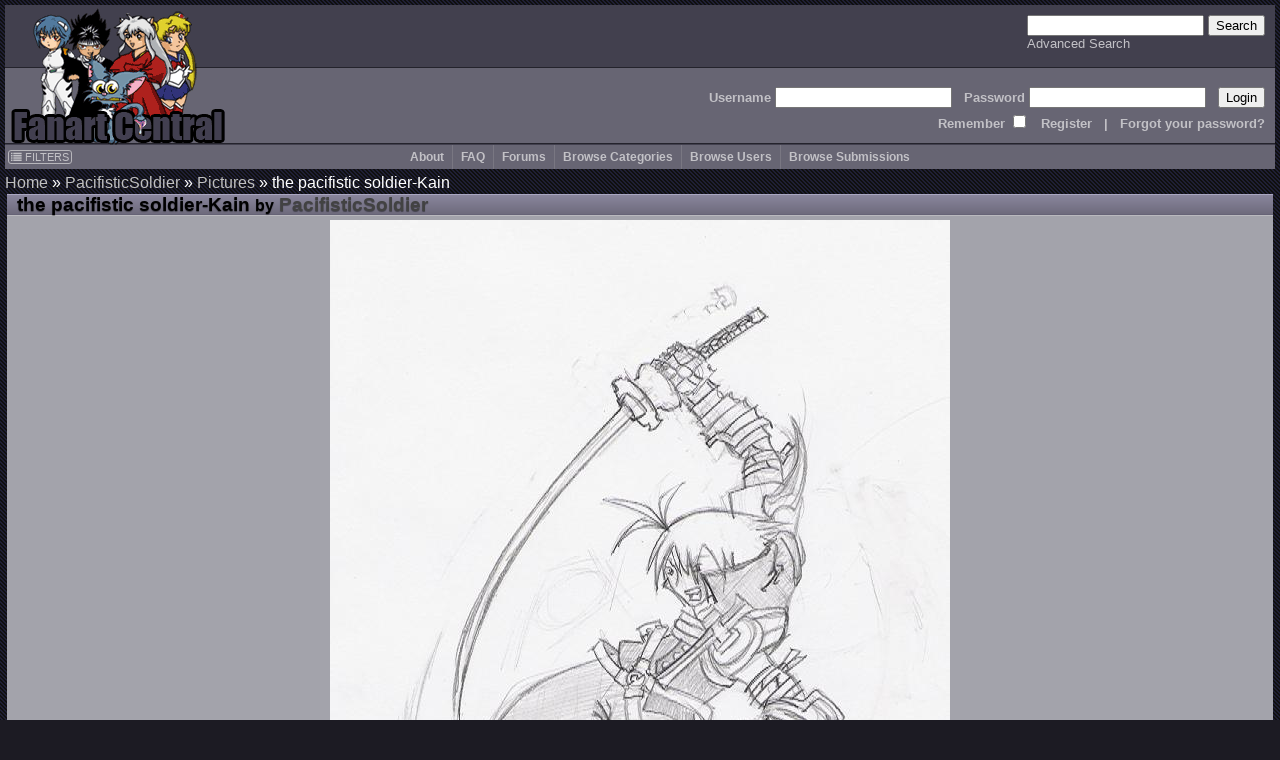

--- FILE ---
content_type: text/html; charset=UTF-8
request_url: http://www.fanart-central.net/pictures/user/PacifisticSoldier/137923/the-pacifistic-soldier-Kain
body_size: 6559
content:
<!DOCTYPE html>
<html lang="en">
<head>
	<meta http-equiv="Content-type" content="text/html;charset=UTF-8" />
	<meta charset="UTF-8">
        <meta name="viewport" content="width=device-width, initial-scale=1">

	<link rel="stylesheet" type="text/css" href="/themes/default/css/default.css?ver=1654252338" title="Default CSS" />

	<link rel="shortcut icon" href="/themes/Silver/favicon.ico" type="image/x-icon" />
	<link rel="search" type="application/opensearchdescription+xml" 
		title="Search Fanart Central" 
		href="/search/OpenSearchDescription"
		/>

	<!--[if lt IE 9]>
	<script src="http://html5shiv.googlecode.com/svn/trunk/html5.js">
	</script>
	<![endif]-->	
	
	<meta name="description" content="This guy is the main character in a comic im making, (which i lost and am going to have to start over) and id tell you what it was about, but im not very good t putting things like that into a few sentences, so, i guys ill post it as i go if you guys wanna see it. thnks please comment^^" />	<meta name="keywords" content="Kain, the lead role in my comic (that i lost ; ;)" />	
	<link title="Comments Feed" rel="alternate" type="application/atom+xml" href="/feed/PictureComments/id/137923" />
<link rel="stylesheet" type="text/css" href="/themes/default/js/qtip2.2.1/jquery.qtip.min.css" />
<script type="text/javascript" src="//ajax.googleapis.com/ajax/libs/jquery/1.12.4/jquery.min.js"></script>
<script type="text/javascript" src="/themes/default/js/qtip2.2.1/jquery.qtip.min.js" async="async"></script>
<title>the pacifistic soldier-Kain by PacifisticSoldier - Fanart Central</title>
	<script type="text/javascript" src="/themes/default/js/util.js?ver=20170507"></script>
	
	<!-- jQuery UI added 2/18 for AP panel stuff
	<link rel="stylesheet" href="https://ajax.googleapis.com/ajax/libs/jqueryui/1.12.1/themes/smoothness/jquery-ui.css">
	<script src="https://ajax.googleapis.com/ajax/libs/jqueryui/1.12.1/jquery-ui.min.js"></script>
	-->
</head>
<body id="pictures_view">
<header>
        <a href="/site/index">
		<img src="/themes/Silver/images/logo.gif" border="0" alt="Logo" title="Logo" id="logo"/>
	</a>

    <div id="searchBox">
        <form action="/search/index" method="get">
		<input type="text" name="query" />
		<input type="submit" value="Search" />
	    <br />
	    <a class="navlink" href="/search/index">Advanced Search</a>        </form>
    </div>

    <div id='headerLogin'>
        <form action="/site/login" method="post">
<input type="hidden" value="THRiNkZpZG5TWVJjb05XNmRDZk9mekM0bzVQZFlkY2_RSdnIqdDJqHGP3pJThoDBrH_T8vhp3DEHzXnV8XQ_lA==" name="YII_CSRF_TOKEN" />            Username <input type="text" name="LoginForm[username]" /> &nbsp; 
            Password <input type="password" name="LoginForm[password]" /> &nbsp; 
            <input type="submit" value="Login" />
	    <br />
                Remember <input type="checkbox" value="1" name="LoginForm[rememberMe]" style="background: #676573;" /> 
                &nbsp; <a class='navlink' href="/users/create">Register</a> &nbsp; 
                | &nbsp; <a class='navlink' href="/users/LostPassword">Forgot your password?</a>
        </form>
    </div>
</header>

<nav id="mainmenu">
	<input id="menuToggleCheckbox" type="checkbox" />
	<label for="menuToggleCheckbox" id="menuToggle">&#8801;<span>MENU</span></label>
	<div id="filtersButton"><a onClick="ths = $(this); jQuery(&#039;#FilterBox&#039;).css({top: ths.offset().top, left: ths.offset().left + ths.outerWidth() + 10}); jQuery(&#039;#FilterBox&#039;).toggle(500); return false;" href="#"><i class="fa fa-list"></i> FILTERS</a></div><aside class="box lvl1" id="FilterBox">
<h2 class="titleSemantic">Filters</h2><div class="boxheader">
<div class="boxtitle">Filters <a style="float: right;" href="#" onClick="jQuery('#FilterBox').toggle(500); return false;">X</a></div>
</div>
<div class="boxbody">
<form action="/pictures/user/PacifisticSoldier/137923/the-pacifistic-soldier-Kain" method="post">
<input type="hidden" value="THRiNkZpZG5TWVJjb05XNmRDZk9mekM0bzVQZFlkY2_RSdnIqdDJqHGP3pJThoDBrH_T8vhp3DEHzXnV8XQ_lA==" name="YII_CSRF_TOKEN" /><div class='filter_div rating_nudity'>
		                <label for='rating_nudity'><span style='font-size: 75%'>Show</span> Nudity <span class='rating lvl2' title=''>N</span></label><select class="ratingListBox" name="rating_nudity" id="rating_nudity">
<option value="0">None</option>
<option value="1" selected="selected">Mild Nudity</option>
<option value="2">Moderate Nudity</option>
<option value="3">Explicit Nudity</option>
</select></div><div class='filter_div rating_violence'>
		                <label for='rating_violence'><span style='font-size: 75%'>Show</span> Violence <span class='rating lvl2' title=''>V</span></label><select class="ratingListBox" name="rating_violence" id="rating_violence">
<option value="0">None</option>
<option value="1" selected="selected">Comic or Mild Violence</option>
<option value="2">Moderate Violence</option>
<option value="3">Explicit or Graphic Violence</option>
</select></div><div class='filter_div rating_profanity'>
		                <label for='rating_profanity'><span style='font-size: 75%'>Show</span> Profanity <span class='rating lvl2' title=''>L</span></label><select class="ratingListBox" name="rating_profanity" id="rating_profanity">
<option value="0">None</option>
<option value="1" selected="selected">Mild Profanity</option>
<option value="2">Moderate Profanity</option>
<option value="3">Proliferous or Severe Profanity</option>
</select></div><div class='filter_div rating_racism'>
		                <label for='rating_racism'><span style='font-size: 75%'>Show</span> Racism <span class='rating lvl2' title=''>R</span></label><select class="ratingListBox" name="rating_racism" id="rating_racism">
<option value="0">None</option>
<option value="1" selected="selected">Mild Racist themes or content</option>
<option value="2">Racist themes or content</option>
<option value="3">Strong racist themes or content</option>
</select></div><div class='filter_div rating_sex'>
		                <label for='rating_sex'><span style='font-size: 75%'>Show</span> Sexual content <span class='rating lvl2' title=''>Sx</span></label><select class="ratingListBox" name="rating_sex" id="rating_sex">
<option value="0">None</option>
<option value="1" selected="selected">Mild suggestive content</option>
<option value="2">Moderate suggestive or sexual content</option>
<option value="3">Explicit or adult sexual content</option>
</select></div><div class='filter_div rating_spoilers'>
		                <label for='rating_spoilers'><span style='font-size: 75%'>Show</span> Spoiler Warning <span class='rating lvl2' title=''>Sp</span></label><select class="ratingListBox" name="rating_spoilers" id="rating_spoilers">
<option value="0">None</option>
<option value="1" selected="selected">Mild Spoiler Warning</option>
<option value="2">Moderate Spoiler Warning</option>
<option value="3">Major Spoiler Warning</option>
</select></div><div class='filter_div rating_yaoi'>
		                <label for='rating_yaoi'><span style='font-size: 75%'>Show</span> Shonen-ai / Yaoi <span class='rating lvl2' title='Shonen-ai (male homosexual) context'>♂♂</span></label><input type="hidden" value="0" name="rating_yaoi" /><input class="ratingCheckbox" checked="checked" type="checkbox" value="1" name="rating_yaoi" id="rating_yaoi" /></div><div class='filter_div rating_yuri'>
		                <label for='rating_yuri'><span style='font-size: 75%'>Show</span> Shoujo-ai / Yuri <span class='rating lvl2' title='Shoujo-ai (female homosexual) context'>♀♀</span></label><input type="hidden" value="0" name="rating_yuri" /><input class="ratingCheckbox" checked="checked" type="checkbox" value="1" name="rating_yuri" id="rating_yuri" /></div><br /><div class='filter_div filter_media'><label for="filter_media">Limit Media to</label><select name="filter_media" id="filter_media">
<option value="A" selected="selected">All</option>
<optgroup label="Traditional media">
<optgroup label=".. Drawings">
<option value="1">Charcoal</option>
<option value="2">Colored Pencil / Crayon</option>
<option value="3">Ink or markers</option>
<option value="4">Oil pastels</option>
<option value="5">Graphite pencil</option>
<option value="6">Other drawing</option>
</optgroup>
<optgroup label=".. Paintings">
<option value="11">Airbrush</option>
<option value="12">Acrylics</option>
<option value="13">Oils</option>
<option value="14">Watercolor</option>
<option value="15">Other painting</option>
</optgroup>
<optgroup label=".. Crafts / Physical art">
<option value="21">Plushies</option>
<option value="22">Sculpture</option>
<option value="23">Other crafts</option>
</optgroup>
</optgroup>
<optgroup label="Digital media (CG)">
<option value="31">3D modelling</option>
<option value="33">Digital drawing or painting</option>
<option value="36">MS Paint</option>
<option value="32">Oekaki</option>
<option value="34">Pixel art</option>
<option value="35">Other digital art</option>
</optgroup>
<option value="0">Unspecified</option>
</select></div><div class='filter_div filter_order'><label for="filter_order">Sort By</label><select name="filter_order" id="filter_order">
<option value="date_new" selected="selected">Date Submitted (Newest)</option>
<option value="date_old">Date Submitted (Oldest)</option>
<option value="update_new">Date updated (Newest)</option>
<option value="update_old">Date updated (Oldest)</option>
<option value="a-z">Title A-z</option>
<option value="z-a">Title z-A</option>
<option value="views most">Views (most first)</option>
<option value="rating highest">rating (highest first)</option>
<option value="comments most">Comments (most first)</option>
<option value="faves most">Faves (most first)</option>
<option value="popularity most">Popularity (highest first)</option>
</select></div><div class='filter_div filter_type'><label for="filter_type">Limit Pictures to</label><select name="filter_type" id="filter_type">
<option value="0" selected="selected">All</option>
<option value="1">Regular Pictures</option>
<option value="2">Flash Submissions</option>
</select></div><input type="submit" name="yt1" value="Apply" id="yt1" /><input onClick="jQuery(&#039;#FilterBox&#039;).toggle(500);" name="yt2" type="button" value="Close" /></form></div>
</aside><ul id="yw6">
<li><a href="/site/about">About</a></li>
<li><a href="http://forums.fanart-central.net/viewforum.php?f=34">FAQ</a></li>
<li><a href="http://forums.fanart-central.net/">Forums</a></li>
<li><a href="/category/browse">Browse Categories</a></li>
<li><a href="/users/byletter">Browse Users</a></li>
<li onclick=";" style="cursor: pointer"><a>Browse Submissions</a>
<ul>
<li><a href="/pictures/featured">Featured Submissions</a></li>
<li><a href="/pictures/recent">Recent Submissions</a></li>
<li><a href="/pictures/popular">Popular Submissions</a></li>
<li><a href="/pictures/random">Random Submissions</a></li>
</ul>
</li>
</ul></nav>
<main>
<h1 class="titleSemantic">the pacifistic soldier-Kain</h1>	
<div class="container" id="page">
	<div class="breadcrumbs">
<a href="/">Home</a> &raquo; <a href="/user/PacifisticSoldier/profile">PacifisticSoldier</a> &raquo; <a href="/pictures/user/PacifisticSoldier">Pictures</a> &raquo; <span>the pacifistic soldier-Kain</span></div><!-- breadcrumbs -->

	
	<section class="box lvl1" id="picBox">
<h2 class="titleSemantic">the pacifistic soldier-Kain</h2><div class="boxheader">
<div class="boxtitle"><span class="imageTitle">the pacifistic soldier-Kain</span> <small>by</small> <a href="/user/PacifisticSoldier/profile">PacifisticSoldier</a> </div>
</div>
<div class="boxbody">
<img width="620" height="783" class="center" src="http://pictures.fanart-central.net/p/PacifisticSoldier/137923/PacifisticSoldier-137923-the_pacifistic_soldier-Kain.jpg" alt="the pacifistic soldier-Kain by PacifisticSoldier" /></div>
<div class="boxfooter">    <a class="linkButton picButton" onClick="$(&quot;#ReportDialog&quot;).dialog(&quot;open&quot;); return false;" href="#"><i class="fa fa-flag" title="REPORT PICTURE"></i> REPORT</a> </div>
</section><section class="box lvl1" id="descriptionBox">
<h2 class="titleSemantic">Description</h2><div class="boxheader">
<div class="boxtitle">Description</div>
</div>
<div class="boxbody">
<a href="/user/PacifisticSoldier/profile"><img style="float: left" title="PacifisticSoldier" src="http://fanart-central.net/avatars/DefaultAvatar.jpg" alt="PacifisticSoldier" /></a><div class='picDescript'>This guy is the main character in a comic im making, (which i lost and am going to have to start over) and id tell you what it was about, but im not very good t putting things like that into a few sentences, so, i guys ill post it as i go if you guys wanna see it. thnks please comment^^</div></div>
</section><section class="box lvl1" id="pictureGeneralInfoBox">
<h2 class="titleSemantic">General Info</h2><div class="boxheader">
<div class="boxtitle">General Info</div>
</div>
<div class="boxbody">
<div id="favoritesDialog">
</div><div class='column'>
			<span class='label'>Ratings</span>
			<div class='ratings_box'>None</div>
			<br>
				
			<span class='label'>Category</span>
			<span class="categoryBreadcrumbs">
<a href="/categories/1/Anime-Manga/pictures">Anime/Manga</a> &raquo; <a href="/categories/864/Anime-Manga/--Original-art/pictures">- Original art</a> &raquo; <a href="/categories/1876/Anime-Manga/--Original-art/Characters-Male/pictures">Characters  (Male)</a></span>
			<br>		
				
			<span class='label'>Date Submitted</span>
			<time datetime='2004-10-19T19:26:50-07:00'>October 19, 2004, 7:26:50 PM</time>
			<br>
				
			<span class='label'>Views</span>
			1833
			<br>
				
			<span class='label'><a href="#" id="yt0">Favorites...</a></span>
			4
			<br>
				
			<span class='label'>Vote Score</span>
			0
			<br>
		</div>
		<div class='column'>
			<span class='label'>Comments</span>
			5
			<br>
			
			<span class='label'>Media</span>
			Unspecified
			<br>
			
			<span class='label'>Time Taken</span>
			
			<br>
			
			<span class='label'>Reference</span>
			
			<br>
		<div class='tagsLine'><span class='label'>Tags </span><div class='tagsContainer'><span class="tag">
<a rel="tag" class="tagLink" href="/pictures/tagged/kain">kain</a>
</span>
</div></div></div></div>
</section><section class="box lvl1" id="comments_box">
<h2 class="titleSemantic">Comments</h2><div class="boxheader">
<div class="boxtitle">Comments (5) <div class="boxlinks"><a class="feedLink fa fa-rss" href="/feed/PictureComments/id/137923"></a></div></div>
</div>
<div class="boxbody">
<p>You are not authorized to comment here. Your must be registered and logged in to comment</p><div style="margin-left: 0px;" id="comment_812216"><section class="box lvl2" id="yw1">
<h3 class="titleSemantic">EraRillian on April 6, 2005, 11:32:32 AM</h3><div class="boxheader">
<div class="boxtitle"><a href="/user/EraRillian/profile">EraRillian</a> <small>on</small> <time datetime="2005-04-06T11:32:32-07:00">April 6, 2005, 11:32:32 AM</time><span class="commentButtons"></span></div>
</div>
<div class="boxbody">
<div class="commentBody"><a class="avatar" href="/user/EraRillian/profile"><img title="EraRillian" src="http://fanart-central.net/avatars/DefaultAvatar.jpg" alt="EraRillian" /></a>Awww, he&#039;s hot! Nice job on the guantlets (or whatever he&#039;s wearing) and the pose is really cool! You should make a tutorial on how to draw human poses! All of yours are very complex looking and they&#039;re very accurate! Nice job!</div></div>
</section></div><div style="margin-left: 0px;" id="comment_576366"><section class="box lvl2" id="yw2">
<h3 class="titleSemantic">ellanor_angel_of_anime on November 6, 2004, 7:30:37 PM</h3><div class="boxheader">
<div class="boxtitle"><a href="/user/ellanor_angel_of_anime/profile">ellanor_angel_of_anime</a> <small>on</small> <time datetime="2004-11-06T19:30:37-08:00">November 6, 2004, 7:30:37 PM</time><span class="commentButtons"></span></div>
</div>
<div class="boxbody">
<div class="commentBody"><a class="avatar" href="/user/ellanor_angel_of_anime/profile"><img title="ellanor_angel_of_anime" src="http://fanart-central.net/avatars/15774-1213971605.jpg" alt="ellanor_angel_of_anime" /></a>*favs*</div></div>
</section></div><div style="margin-left: 0px;" id="comment_576359"><section class="box lvl2" id="yw3">
<h3 class="titleSemantic">Megumi on November 6, 2004, 7:22:12 PM</h3><div class="boxheader">
<div class="boxtitle"><a href="/user/Megumi/profile">Megumi</a> <small>on</small> <time datetime="2004-11-06T19:22:12-08:00">November 6, 2004, 7:22:12 PM</time><span class="commentButtons"></span></div>
</div>
<div class="boxbody">
<div class="commentBody"><a class="avatar" href="/user/Megumi/profile"><img title="Megumi" src="http://fanart-central.net/avatars/DefaultAvatar.jpg" alt="Megumi" /></a>wow! very good pic!!</div></div>
</section></div><div style="margin-left: 0px;" id="comment_561338"><section class="box lvl2" id="yw4">
<h3 class="titleSemantic">Allia on October 25, 2004, 7:02:17 PM</h3><div class="boxheader">
<div class="boxtitle"><a href="/user/Allia/profile">Allia</a> <small>on</small> <time datetime="2004-10-25T19:02:17-07:00">October 25, 2004, 7:02:17 PM</time><span class="commentButtons"></span></div>
</div>
<div class="boxbody">
<div class="commentBody"><a class="avatar" href="/user/Allia/profile"><img title="Allia" src="http://fanart-central.net/avatars/DefaultAvatar.jpg" alt="Allia" /></a>I love the movement in this picture. Great job. I also love the amount of detail. ^_^</div></div>
</section></div><div style="margin-left: 0px;" id="comment_555514"><section class="box lvl2" id="yw5">
<h3 class="titleSemantic">KleinesUnheil on October 20, 2004, 11:24:39 PM</h3><div class="boxheader">
<div class="boxtitle"><a href="/user/KleinesUnheil/profile">KleinesUnheil</a> <small>on</small> <time datetime="2004-10-20T23:24:39-07:00">October 20, 2004, 11:24:39 PM</time><span class="commentButtons"></span></div>
</div>
<div class="boxbody">
<div class="commentBody"><a class="avatar" href="/user/KleinesUnheil/profile"><img title="KleinesUnheil" src="http://fanart-central.net/avatars/DefaultAvatar.jpg" alt="KleinesUnheil" /></a>Wow, this pic is very nice. I like it ^^</div></div>
</section></div></div>
<div class="commentsFooter"></div>
</section>
</div><!-- page -->
</main>
	
<footer id="footer">
	﻿<section class="box lvl1" id="yw7">
<div class="boxbody">
Site Copyright © 2002-2026 All Rights Reserved<br />
Art and stories Copyright their artists/writers<br />
Series & Characters Copyright their respective creators/studios
<br /><!-- IPv6-test.com button BEGIN -->
<a href='http://ipv6-test.com/validate.php?url=referer'>
	<img src='/themes/default/images/button-ipv6-80x15.png' alt='ipv6 ready' title='ipv6 ready' border='0' />
</a>
<!-- IPv6-test.com button END --></div>
</section>
<script>
  (function(i,s,o,g,r,a,m){i['GoogleAnalyticsObject']=r;i[r]=i[r]||function(){
  (i[r].q=i[r].q||[]).push(arguments)},i[r].l=1*new Date();a=s.createElement(o),
  m=s.getElementsByTagName(o)[0];a.async=1;a.src=g;m.parentNode.insertBefore(a,m)
  })(window,document,'script','//www.google-analytics.com/analytics.js','ga');

  ga('create', 'UA-620339-1', 'auto');
  ga('send', 'pageview');

</script></footer>
<script type="text/javascript" src="//ajax.googleapis.com/ajax/libs/jqueryui/1.12.1/jquery-ui.min.js"></script>
<script type="text/javascript">
/*<![CDATA[*/
document.write('<img src="/site/setSize?size=' + detectResolution() + '" width=0 height=0 id=detectRes>');
jQuery(function($) {
jQuery('body').on('click','#yt0',function(){jQuery.ajax({'success':function(data) { $("#favoritesDialog").html(data).dialog("open"); return false; },'url':'\x2Fpictures\x2Ffans\x3Fpid\x3D137923','cache':false});return false;});
jQuery('#favoritesDialog').dialog({'title':'Fans\x20of\x20\x22the\x20pacifistic\x20soldier\x2DKain\x22','autoOpen':false,'width':'50\x25','height':$(window).height() / 2,'resizable':false});
jQuery('body').on('click','#yt1',function(){jQuery.ajax({'success':function() {location.reload();},'type':'POST','url':'\x2Fsite\x2Ffilters','cache':false,'data':jQuery(this).parents("form").serialize()});return false;});
});
jQuery(window).on('load',function() {
jQuery("#license").qtip({'content':'Default\x20automatic\x20international\x20copyright.\x20\x3Cbr\x20\x2F\x3E\x0A\x3Cbr\x20\x2F\x3E\x0AMore\x20Information\x3A\x20http\x3A\x2F\x2Fen.wikipedia.org\x2Fwiki\x2FBerne_Convention_for_the_Protection_of_Literary_and_Artistic_Works','show':{'delay':50},'position':{'my':'top\x20center','at':'bottom\x20center'},'hide':{'delay':250,'fixed':true},'style':{'classes':'qtip\x2Dlight','tip':'top\x20center'}});
});
/*]]>*/
</script>
</body>
</html>